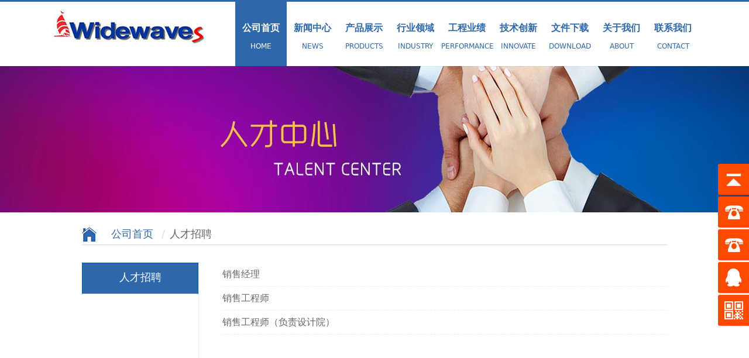

--- FILE ---
content_type: text/html; charset=utf-8
request_url: http://widewaves.com/Talent
body_size: 3232
content:



<!DOCTYPE html>

<html>
<head>
    <meta http-equiv="X-UA-Compatible" content="IE=edge,chrome=1" />
    <meta name="viewport" content="width=device-width, initial-scale=1.0, maximum-scale=1.0"/>
    
    <title>上海澜阔机电设备工程有限公司</title>
    <meta name="keywords" content="电气自动化,电气成套" />
    <meta name="description" content="上海澜阔机电设备工程有限公司是一家专业从事工业自动化控制系统和流体控制系统成套设备生产及非标设备解决方案的公司" />

    <link href="/assets/css/style.css" rel="stylesheet"/>
    <link href="/assets/css/jquery.bxslider.css" rel="stylesheet" type="text/css"/>
    <script type="text/javascript" src="/assets/js/jquery-1.9.1.min.js"></script>
    <!--[if lte IE 8]>
        <script type="text/javascript" src="~/assets/js/jquery-1.6.1.min.js"></script>
    <![endif]-->
   
</head>
<body>
    <div class="header">
        <div class="header_top">
            <a href="/Default" class="logo"><img src="/assets/images/logo.jpg" /></a>
            <div class="headerinfo">
                <div class="nav">
                    <ul>
                        <li>
                            <a href="/Default">
                                <em>公司首页</em>
                                <em class="e">HOME</em>
                            </a>
                        </li>
                        <li>
                            <a href="/News/List">
                                <em>新闻中心</em>
                                <em class="e">NEWS</em>
                            </a>
                        </li>
                        <li>
                            <a href="/Product/List">
                                <em>产品展示</em>
                                <em class="e">PRODUCTS</em>
                            </a>
                        </li>
                        <li>
                            <a href="/Field">
                                <em>行业领域</em>
                                <em class="e">INDUSTRY</em>
                            </a>
                        </li>
                        <li>
                            <a href="/Achievement">
                                <em>工程业绩</em>
                                <em class="e">PERFORMANCE</em>
                            </a>
                        </li>
                        <li>
                            <a href="/Innovate">
                                <em>技术创新</em>
                                <em class="e">INNOVATE</em>
                            </a>
                        </li>
                        <li>
                            <a href="/Download/List">
                                <em>文件下载</em>
                                <em class="e">DOWNLOAD</em>
                            </a>
                        </li>
                        
                        <li>
                            <a href="/About">
                                <em>关于我们</em>
                                <em class="e">ABOUT</em>
                            </a>
                        </li>
                        <li>
                            <a href="/Contact">
                                <em>联系我们</em>
                                <em class="e">CONTACT</em>
                            </a>
                        </li>
                    </ul>
                </div>
            </div>
        </div>
    </div>
    
<script src="/Areas/Admin/assets/js/layer/layer.js"></script>
<div id="mainc-ontent">
    <div class="bannerBox">
        <div class="banner">
            <div style="width: 100%; height: 250px; display: block; background: url(/assets/images/banner-talnet.jpg) center no-repeat;">&nbsp;</div>
        </div>
    </div>
    <div class="breadcontent">
        <div>
            <a href="/Default" class="home">公司首页</a> <span>/</span><a href="/Talent">人才招聘</a>
        </div>
    </div>
    <div class="news_main">
        <div class="news-menu">
            <ul>
                <li class="on"><a href="/Talent">人才招聘</a></li>
            </ul>
        </div>
        <div class="news-content">
            <div id="#list" style="height: 450px;">
                <ul>
                        <li><a href="javacript:;" onclick="detail(36,'销售经理')"> 销售经理 </a><span></span></li>
                        <li><a href="javacript:;" onclick="detail(37,'销售工程师')"> 销售工程师 </a><span></span></li>
                        <li><a href="javacript:;" onclick="detail(38,'销售工程师（负责设计院）')"> 销售工程师（负责设计院） </a><span></span></li>
                </ul>
            </div>
            <div class="page">
                <ul>
                    
                </ul>
            </div>

        </div>
        <div class="clear_10"></div>
    </div>
</div>
<script>
    function detail(id,tit) {
        layer.open({
            type: 2,
            title: tit,
            shade: [0],
            area: ['820px', '680px'],
            content:'/Talent/Detail/'+id
        });
    }
</script>


    <div class="footBox">
        <div class="foot">
            <div>
                <a href="/Default">公司首页</a>
                <a href="/News/List">新闻中心</a>
                <a href="/Product/List">产品展示</a>
                <a href="/Field">行业领域</a>
                <a href="/Achievement">工程业绩</a>
                <a href="/Innovate">技术创新</a>
                <a href="/Download/List">文件下载</a>
                <a href="/Talent">人才招聘</a>
                <a href="/About">关于我们</a>
                <a href="/Contact">联系我们</a>
            </div>
            <div>Copyright © 2022 上海澜阔机电设备工程有限公司 版权所有   总部地址：上海市长宁区延安西路1228弄嘉利大厦28楼K-L座  </div>
            <div><a href="http://www.beian.miit.gov.cn" target="_blank">沪ICP备10213836号-1</a>    Powered by widewaves.com</div>
			<div><a href="http://wap.scjgj.sh.gov.cn/businessCheck/verifKey.do?showType=extShow&serial=9031000020160224150606000000122270-SAIC_SHOW_310000-20120312212547720387&signData=MEUCIGW2J1fWTVHImh/WvKjSHIqmIotTF+uTyKfEL9UjQ2uJAiEA/jA7/vcgiXAhV4skX3/2nsM3hLzGbXhfYOjIuWyzmkg=" target="_blank"><img src="/assets/images/lz2.png" style="width: 40px;" /></a></div>
        </div>
    </div>
    <!-- 代码 开始 -->
    <div class="yb_conct">
        <div class="yb_bar">
            <ul>
                <li class="yb_top">返回顶部</li>
                <li class="yb_phone">021-52732173</li>
                <li class="yb_phone">13661880989</li>
                <li class="yb_QQ">
                    <a target="_blank" href="http://wpa.qq.com/msgrd?v=3&amp;uin=1983608599&amp;site=qq&amp;menu=yes&amp;from=message&amp;isappinstalled=0" title="即刻发送您的需求">在线咨询</a>
                </li>
                <li class="yb_ercode" style="height:53px;">
                    微信二维码 <br>
                    <img class="hd_qr" src="/assets/images/weixin.jpg" width="125" alt="微信公众号">
                </li>
            </ul>
        </div>
    </div>
    <!-- 代码 结束 -->
    <script type="text/javascript">
    $(function() {
        // 悬浮窗口
        $(".yb_conct").hover(function() {
            $(".yb_conct").css("right", "5px");
            $(".yb_bar .yb_ercode").css('height', '200px');
        }, function() {
            $(".yb_conct").css("right", "-127px");
            $(".yb_bar .yb_ercode").css('height', '53px');
        });
        // 返回顶部
        $(".yb_top").click(function() {
            $("html,body").animate({
                    'scrollTop': '0px'
                },
                300);
        });

        $(".nav>ul>li").removeClass("curson");
        var naveq = $("#hidnav").val();
        if (naveq == "" || naveq == undefined)
            naveq = 0;
        $(".nav>ul>li:eq(" + naveq + ")").addClass("curson");
    });
    

    </script>
</body>
</html>


--- FILE ---
content_type: text/css
request_url: http://widewaves.com/assets/css/style.css
body_size: 7577
content:
/*-------- body --------*/
body {font-size:12px;color:#666;background-color:#fff;margin: 0;font: 300 1em/1 Microsoft Yahei, PingFang SC, Lantinghei SC, Hiragino Sans GB, Microsoft Sans Serif, WenQuanYi Micro Hei, sans;}
form,div,body,img,p,a,img,dl,dd,dt,table,tr,td,th,h1,h2,h3,h4{margin:0px;padding:0px;border:0;}
a:link{color:#666;text-decoration:none;}
a:visited{color:#666;text-decoration:none;}
a:hover{color:#0081cc;text-decoration:none;}
a:focus {-moz-outline-style: none;}
a:active{outline:none;text-decoration:none;}
ul,li{list-style:none;margin:0;padding:0;}
input,textarea,select{color:#666;margin:0;padding:0;font-size:12px;vertical-align:middle;}
input:focus,textarea:focus{outline:0;}
em{ font-style: normal;}
.clear {clear:both;height:0px;overflow:hidden;}
.clear_10 {clear:both;height:10px;overflow:hidden;}
.clear_20 {clear:both;height:20px;overflow:hidden;}
.clear_24 {clear:both;height:24px;overflow:hidden;}

.header{width:100%;height:110px;border-top: 3px solid #2E68AA;} /* #0858a9 */
.header .header_top{width: 1100px;height:110px;margin:0 auto;}
.header .header_top .logo{width:260px;float:left;margin-top:10px;}
.header .header_top .logo a{}
.header .header_top .logo a img{width:100%;}
.header .header_top .headerinfo{float:right;width: 788px;height: 110px;overflow: hidden;}
.header .header_top .headerinfo .tel{margin-top:10px;width:140px;height:21px;float: right;}
.header .header_top .headerinfo .search{ width: 177px;height: 23px;float: right;background: url(../images/search.jpg) no-repeat;margin-top:27px;}
.header .header_top .headerinfo  .nav{width:800px;height: 110px;overflow: hidden;}
.header .header_top .headerinfo  .nav ul{ clear: both;overflow: hidden;}
.header .header_top .headerinfo  .nav li { float:left;}
.header .header_top .headerinfo  .nav li a{width:88px;height:80px;line-height: 30px;display:block;color:#2E68AA;font-size:16px;text-align:center;font-weight: bold;padding-top: 30px;}
.header .header_top .headerinfo  .nav li a em{ font-style: normal;}
.header .header_top .headerinfo  .nav li a em.e{ color: #2E68AA;font-weight: normal;font-size: 12px;}
.header .header_top .headerinfo  .nav li a:hover{background-color:#2E68AA; color:#fff;}
.header .header_top .headerinfo  .nav li a:hover em.e{ color: #fff;}
.header .header_top .headerinfo  .nav li.curson a{background-color:#2E68AA; color:#fff;}
.header .header_top .headerinfo  .nav li.curson a em.e{color:#fff;}

.breadcontent{ width: 1000px;height: 30px;background: url(../images/home.png) 0 center no-repeat;line-height: 34px;text-indent: 50px;margin: 20px auto;font-size: 18px;padding-bottom: 5px;border-bottom: 1px solid #ddd;}
.breadcontent a.home{ color: #2E68AA; }
.breadcontent span{color: #ddd; margin: 0 8px;}

.footBox{height:160px;background-color: #2E68AA;color: #F5F6EB; }
.footBox .foot{width: 1000px;margin:0 auto;font-size:16px;padding-top:20px;}
.footBox .foot a{ padding-right:15px;color: #F5F6EB;}
.footBox .foot div{padding:5px 0;}



/*--------------------------------------------------------------------- 首页 ---------------------------------------------------------------------------------*/
.bannerBox{width:100%;/*height: 250px;*/background-color:#fff;}
.bannerBox .banner{width:100%;margin:0 auto;}
.bannerBox .banner img{width:100%;}

 .indexmore{ width: 100px;height: 40px;display: block;background-color: #34ACC5;line-height: 40px;text-align: center;color: #ffffff!important;}
 .indexmore:hover{ background-color: #2E68AA;color: #fff!important; }

.index_01{ width: 100%; height: 500px;background: url(../images/04.png) center 230px no-repeat;clear: both;}
.index_01 .index_01_con{ width: 1000px;height: auto;margin: 0 auto;}
.index_01 .index_01_con .title{ width: 800px;height: 60px;margin: 50px auto;background: url(../images/01.png) center bottom no-repeat;font-weight: bold;font-size: 30px;text-align: center;}
.index_01 .index_01_con .title em{ width: 800px;display: block;color: #2E68AA;}
.index_01 .index_01_con .title em.e{ font-size: 14px;font-weight: normal;color: #999;padding-top: 10px;}
.index_01 .index_01_con .detail{}
.index_01 .index_01_con .detail p{ text-indent: 28px;line-height: 32px;}

.index_02{ width: 100%;background-color: #F2F2F4;clear: both;}
.index_02 .index_02_con{ width: 800px;height: 440px;margin:0 auto;padding-top: 50px;}
.index_02 .index_02_con .title{ width: 800px;height: 60px;margin: 10px auto 50px;  background: url(../images/01.png) no-repeat center bottom;font-weight: bold;font-size: 30px;text-align: center;}
.index_02 .index_02_con .title em{ width: 800px;display: block;color: #2E68AA;}
.index_02 .index_02_con .title em.e{ font-size: 14px;font-weight: normal;color: #999;padding-top: 10px;}
.index_02 .index_02_con .detail{}
.index_02 .index_02_con .detail ul {}
.index_02 .index_02_con .detail ul li{ width: 188px;height: 218px;background-color: #fff; float: left;margin: 4px;text-align: center;border: 1px solid #eee;}
.index_02 .index_02_con .detail ul li p{ margin-top: 20px;height: 30px;line-height: 30px;font-weight: bold;}
.index_02 .index_02_con .detail ul li p a{ color: #2E68AA;}

.index_04{ width: 100%;height: 400px;background:url(../images/partbg.jpg) center no-repeat #fe9d01;clear: both;}
.index_04 .index_04_con{ width: 1000px;height: 400px;margin:0 auto;padding: 40px 0;}
.index_04 .index_04_con .content{width: 1000px;height: 320px; background-color: #fff;}
.index_04 .index_04_con .content .pretit { padding-top: 20px;}
.index_04 .index_04_con .content .pretit .title{ width: 800px;height: 60px;margin: 0 auto;  background: url(../images/01.png) no-repeat center bottom;font-weight: bold;font-size: 30px;text-align: center;}
.index_04 .index_04_con .content .pretit .title em{ width: 800px;display: block;color: #2E68AA;}
.index_04 .index_04_con .content .pretit .title em.e{ font-size: 14px;font-weight: normal;color: #999;padding-top: 10px;}
.index_04 .index_04_con .content .detail{ padding-top: 20px;}
.index_04 .index_04_con .content .detail ul{ clear: both;}
.index_04 .index_04_con .content .detail ul li{ width: 240px;height: 90px;float: left;border: 1px solid #eee;margin: 4px}


.index_03{ width: 100%;clear: both;}
.index_03 .index_03_con{ width: 1000px;height: 500px;margin: 0 auto;}
.index_03 .index_03_con .title{ width: 800px;height: 60px;margin: 60px auto 50px;background: url(../images/01.png) no-repeat center bottom;font-weight: bold;font-size: 30px;text-align: center;}
.index_03 .index_03_con .title em{ width: 800px;display: block;color: #2E68AA;}
.index_03 .index_03_con .title em.e{ font-size: 14px;font-weight: normal;color: #999;padding-top: 10px;}
.index_03 .index_03_con .detail{ clear: both;}
.index_03 .index_03_con .detail .l-con{ width: 456px;height: 323px;float: left; }
.index_03 .index_03_con .detail .r-con{ width: 500px;height: 370px;float: right;overflow: hidden; }
.index_03 .index_03_con .detail .r-con dl {}
.index_03 .index_03_con .detail .r-con dl dd{ font-size: 18px;font-weight: 600;overflow: hidden;white-space:nowrap;text-overflow: ellipsis;}
.index_03 .index_03_con .detail .r-con dl dd a{color:#2E68AA;}
.index_03 .index_03_con .detail .r-con dl dd a:hover{color:#34ACC5;}
.index_03 .index_03_con .detail .r-con dl dt{width: 100%;height: 36px; font-size: 14px;margin-bottom: 20px;padding: 10px 0;line-height: 21px;overflow: hidden;border-bottom: 1px solid #eee }


/*--------------------------------------------------------------------- 新闻 ---------------------------------------------------------------------------------*/
.news_main{ width: 1000px;min-height: 500px;margin: 30px auto; clear: both;}
.news_main .news-menu{ width: 199px;min-height: 500px;float: left;border-right: 1px solid #eee;}
.news_main .news-menu ul{}
.news_main .news-menu ul li{ width: 100%;height: 42px;line-height: 32px;padding-top: 10px;text-align: center;border-bottom: 1px solid #eee;}
.news_main .news-menu ul li a{ font-size: 18px;}
.news_main .news-menu ul li:hover{ background-color: #2E68AA; }
.news_main .news-menu ul li:hover a{ color: #fff;}
.news_main .news-menu ul li.on{background-color: #2E68AA;width: 197px!important;height: 42px!important;line-height: 32px;}
.news_main .news-menu ul li.on a{color: #fff;}

.news_main .news-content{ width: 760px;float: right;}
.news_main .news-content ul{}
.news_main .news-content ul li{ height: 40px;line-height: 40px;border-bottom: 1px dashed #eee;}
.news_main .news-content ul li a{ width: 80%;height: auto;display: block;float: left;white-space: nowrap;overflow: hidden;text-overflow: ellipsis;}
.news_main .news-content ul li span{ width: 20%;height: auto;display: block;float: right;text-align: right;}
.news_main .news-content #detail{ margin: 10px;}
.news_main .news-content #detail .title{ text-align: center;margin-bottom: 40px;}
.news_main .news-content #detail .title .t1{ font-size: 20px;font-weight: bold;color: #2E68AA}
.news_main .news-content #detail .title .t2{font-size: 14px;color: #999;margin-top: 20px;}
.news_main .news-content #detail .con p{ text-indent: 30px;line-height: 30px;padding-bottom: 15px;font-size: 14px;}
.news_main .news-content #detail .con img{ width: 100%; }
/*--------------------------------------------------------------------- 产品 ---------------------------------------------------------------------------------*/
.news_main .pro-content{ width: 760px;float: right;}
.news_main .pro-content .protit{margin: 20px 0;
    font-size: 26px;
    padding-bottom: 15px;
    color: #2E68AA;
    border-bottom: 1px solid #eee;}
.news_main .pro-content ul{width: 100%;height: auto; clear: both;}
.news_main .pro-content ul li{ width: 240px;height: 280px;float: left;margin-right: 14px;border: 1px solid #eee;text-align: center;}
/*.news_main .pro-content ul li a.photo{ width: 230px;height: 240px;display: block;border-bottom: 1px solid #eee;}
.news_main .pro-content ul li a.tit{ width: 240px;height: 39px;line-height: 39px;display: block;font-size: 14px;}*/
.news_main .pro-content ul li img{ padding: 10px; width: 220px;height: 260px;}
.news_main .pro-content ul li.last{ float: right;margin: 0;}


/*--------------------------------------------------------------------- 创新 ---------------------------------------------------------------------------------*/
.inv{}
.inv .tit{ padding: 10px 0;font-size: 18px;color: #2E68AA;}
.inv .con{ padding: 10px 0;}
.inv .con ul{ font-size: 14px;}
.inv .con ul li{ padding: 8px 0;background: url(../images/sque.jpg)  0 center no-repeat; text-indent: 10px;}
.inv .con p{ line-height: 30px;text-indent: 30px;padding-bottom: 10px;}

/*--------------------------------------------------------------------- 工程业绩 ---------------------------------------------------------------------------------*/
.achie{}
.achie dl{width: 100%;height: 80px; clear: both;border-bottom: 1px solid #eee;margin-bottom: 30px;}
.achie dl dd{ width: 200px;line-height: 40px;float: left;font-size: 30px;color: #2E68AA;font-weight: bold;border-right: 2px solid #2E68AA;text-align: center;}
.achie dl dt{ width: 760px;float: right;}
.achie dl dt p.company{ font-size: 24px;padding-bottom: 15px;}
.achie dl dt p.company span{padding-left: 20px;font-size: 16px;color: #999}
.achie dl dt p.eqt{ color: #2e68aa;}

/*--------------------------------------------------------------------- 行业 ---------------------------------------------------------------------------------*/
.hfield{}
.hfield .protit{margin: 20px 0;
    font-size: 26px;
    padding-bottom: 15px;
    color: #2E68AA;
    border-bottom: 1px solid #eee;}
.hfield ul { clear: both;overflow: hidden}
.hfield ul li{ width: 232px;height: 340px;border: 1px solid #eee;float: left;margin-right: 20px;margin-bottom: 30px; }
.hfield ul li.last{ margin-right:0;}
.hfield ul li p{ text-align: center;padding-top: 10px;}
/*--------------------------------------------------------------------- 联系我们 ---------------------------------------------------------------------------------*/
.news_main .contact-content{ width: 950px;margin: 50px auto;}
.news_main .contact-content .l-con{ width: 460px;float: left;}
.news_main .contact-content .l-con ul{}
.news_main .contact-content .l-con ul li{ height: 40px;line-height: 40px; border-bottom: 1px dashed #eee;}
.news_main .contact-content .l-con ul li.name{ font-size: 28px;color: #2E68AA; }
.news_main .contact-content .r-con{ width: 400px;float: right;}

/*--------------------------------------------------------------------- 关于我们 ---------------------------------------------------------------------------------*/
.news_main .about-content{ width: 980px;padding: 10px;font-size: 14px;}
.news_main .about-content .l-con{ width: 540px;float: left;padding-top: 10px;line-height: 32px;}
.news_main .about-content .l-con p{text-indent: 32px;}
.news_main .about-content .l-con p.tt{ font-size: 24px;padding-bottom: 10px;color: #2E68AA;font-weight: bold;}
.news_main .about-content .r-con{ width: 400px;float: right;}

.news_main .about-content .l-con2{ width: 400px;float: left;}
.news_main .about-content .r-con2{ width: 540px;float: right;padding-top: 20px;line-height: 32px;}
.news_main .about-content .r-con2 p{text-indent: 32px;}
.news_main .about-content .r-con2 p.c{ border-bottom: 1px dashed #eee;padding-bottom: 20px;}
.news_main .about-content .r-con2 p.zong{ font-size: 24px;padding-top: 30px;color: #2E68AA;font-weight: bold;}
.news_main .about-content .r-con2 p.zcon{ font-size: 20px;padding-top: 20px;color: #2E68AA;}
.news_main .about-content .r-con2 p span{ padding-right: 30px;}
.news_main .about-content .line{clear: both; padding-top: 10px; height: 10px; border-bottom: 1px solid #eee; margin-bottom: 30px;}

.news_main .about-content .pro{}
.news_main .about-content .pro p{text-indent: 32px;padding-bottom: 10px;line-height: 32px;}
.news_main .about-content .pro p.tt{font-size: 24px;padding-bottom: 20px;color: #2E68AA;font-weight: bold;}

.news_main .about-content .pro ul{ padding-top: 20px;clear: both;height: 480px;}
.news_main .about-content .pro ul li{ width: 300px;padding:5px; float: left;border: 1px solid #eee;margin-bottom: 20px;}
.news_main .about-content .pro ul li.center{margin: 0 22px}

/*--------------------------------------------------------------------- 招聘详细 ---------------------------------------------------------------------------------*/
.talnet{ padding: 20px;}
.talnet .bigtit{ padding: 10px 0;font-weight: bold;font-size: 18px;border-bottom: 1px solid #eee;}
.talnet .pos{ font-size: 16px;padding-top: 10px;}
.talnet .con{ font-size: 14px;padding: 10px;border-bottom: 1px solid #eee;}
.talnet .con p{ padding: 5px;}


/*--------------------------------------------------------------------- 内页 ---------------------------------------------------------------------------------*/

.inside_banner{ width: 1000px;margin: 0 auto;}
.inside_main{ width: 1000px;margin: 10px auto;}
.inside_main .main_left{ width:233px; height:auto; display:block; overflow:hidden; float:left;}
.inside_main .main_left .nav{ width:233px; height:auto; display:block; overflow:hidden; float:left;}
.inside_main .main_left .nav ul li{ width:233px; height:44px; margin-bottom:5px; line-height:44px;}
.inside_main .main_left .nav ul li a{ padding-left:50px; display:block; font-size:14px; color:#979797;background:url(../images/img_01.jpg) no-repeat top left;line-height:44px;height:44px; width:183px;}
.inside_main .main_left .nav ul li:hover{ cursor:pointer;}
.inside_main .main_left .nav ul li:hover a{ padding-left:50px; font-size:14px; color:#ffffff;background:url(../images/img_01.jpg) no-repeat 0 -44px;}
.inside_main .main_left .nav ul li.cur{}
.inside_main .main_left .nav ul li.cur a{ padding-left:50px; font-size:14px; color:#ffffff;background:url(../images/img_01.jpg) no-repeat 0 -44px;}

.inside_main .main_left .p_nav dl{ display:block; margin-bottom:5px; height:auto; overflow:hidden;}
.inside_main .main_left .p_nav dl dt{ width:233px; height:44px; line-height:44px; font-weight:normal;}
.inside_main .main_left .p_nav dl dt:hover{cursor:pointer;}
.inside_main .main_left .p_nav dl dt:hover a{ padding-left:50px; font-size:14px; color:#ffffff;background:url(../images/img_01.jpg) no-repeat 0 -44px;}
.inside_main .main_left .p_nav dl dt.cur a{ padding-left:50px; font-size:14px; color:#ffffff;background:url(../images/img_01.jpg) no-repeat 0 -44px;}
.inside_main .main_left .p_nav dl dt a{ padding-left:50px; font-size:14px; color:#979797;background:url(../images/img_01.jpg) no-repeat top left; display:block; line-height:44px;height:44px; width:183px;}
.inside_main .main_left .p_nav dl dd{ background:#fafafa; border:1px solid #dadada; border-top:0px; display:none; height:auto; overflow:hidden; padding-top:15px; padding-bottom:15px;}
.inside_main .main_left .p_nav dl dd ul li{ padding-left:50px; color:#999999; line-height:35px;}
.inside_main .main_left .p_nav dl dd ul li a{color:#999999;}
.inside_main .main_left .p_nav dl dd ul li a:hover{color:#16579d;}

.inside_main .main_right{ width: 740px;float: right;}
.inside_main .main_right .subtitle{ height: 40px;line-height: 40px;border-bottom: 1px solid #CACACA;font-size: 16px;}
.inside_main .main_right .con{ padding: 20px 10px;min-height: 400px;}
.inside_main .main_right .con p{ font-size: 14px;text-indent: 26px;line-height: 26px;padding-bottom: 16px;}
.inside_main .main_right .con .listnews{}
.inside_main .main_right .con .listnews ul li{ width: 720px;height: 30px;line-height: 30px;overflow: hidden;border-bottom: 1px dashed #D8D6D6;font-size: 14px;padding: 5px 0;}
.inside_main .main_right .con .listnews ul li a{float: left; width: 610px;height: 30px;display: block;overflow: hidden;text-overflow: ellipsis;white-space: nowrap;color: #979797;}
.inside_main .main_right .con .listnews ul li span{ float: right;width: 110px;height: 30px;color: #979797;text-align: right; }
.inside_main .main_right .con .listnews ul li a:hover{ color: #2E68AA;}
.inside_main .main_right .con .listpro dl{ padding: 20px 0;border-bottom: 1px dashed #D8D6D6;}
.inside_main .main_right .con .listpro dl dd{ float: left;width: 240px;height: 160px;overflow: hidden;}
.inside_main .main_right .con .listpro dl dd img{ width: 240px;}
.inside_main .main_right .con .listpro dl dt{ float: right;width: 460px;}
.inside_main .main_right .con .listpro dl dt .tit{ font-size: 20px;font-weight: bold;height: 26px;overflow: hidden;white-space: nowrap;text-overflow: ellipsis;}
.inside_main .main_right .con .listpro dl dt .biref{ padding: 10px 0;line-height: 22px;color: #979797;width: 460px;height: 83px;overflow: hidden;}
.inside_main .main_right .con .listpro dl dt .promore{ width: 100px;height: 26px;display: block;background-color: #34ACC5;line-height: 26px;text-align: center;color: #ffffff!important;}
.inside_main .main_right .con .listpro dl dt .promore:hover{ background-color: #2E68AA;color: #fff!important; }
.inside_main .main_right .con .newscon{ padding-top: 20px;}
.inside_main .main_right .con .newscon .title{ font-size: 20px;font-weight: bold;text-align: center;padding-bottom: 16px;}
.inside_main .main_right .con .newscon .stit{ text-align: center;}
.inside_main .main_right .con .newscon .newsdetail{ padding-top: 30px;}
.inside_main .main_right .con .procon{ padding-top: 20px;}
.inside_main .main_right .con .procon .imgleft{ width: 350px;height: 260px;overflow: hidden;float: left;}
.inside_main .main_right .con .procon .imgleft img{ width: 350px;}
.inside_main .main_right .con .procon .txtright{ width: 350px;float: right;}
.inside_main .main_right .con .procon .txtright .protit{ font-size: 18px;padding: 10px 0;font-weight: bold;}
.inside_main .main_right .con .procon .txtright .txtbiref{ line-height: 24px;height: 216px;overflow: hidden;}
.page {float:right; margin-top:10px;font-size: 12px !important;height: 34px;overflow: hidden;}
.page ul{height:34px!important;}
.page ul li{float:left;text-align:center;margin-left:10px;border-bottom: 0!important;width: 28px;height: 28px;line-height: 28px;}
.page ul li a{width:26px;height:26px;line-height:26px;color:#015DB2;display:block;background:#f3f3f3;border:1px solid #e0e0e0;text-decoration:none;}
.page ul li a:hover{color:#fff;text-decoration:none;background:#015DB2;border:1px solid #015DB2;}
.on {color:#fff;background:#015DB2;border:1px solid #015DB2;width: 26px!important;height: 28px!important;line-height: 28px!important;}

.prevnext {float:left;padding:20px 0 10px 0;line-height:24px;}                                                                                                                              
.prevrecord,.nextrecord {padding-right:20px;white-space: nowrap;display:block;overflow:hidden;text-overflow:ellipsis; font-weight:bold;}
.prevrecord a,.nextrecord a{font-weight:normal;}
.related {padding:10px 0;background:#F1F1F1;margin:20px 0;}
.related h1 {font-size:14px;font-weight:bold; text-indent:15px;}
.related ul {width:700px; margin:0 14px;}
.related ul li{width:50%;float:left;height:26px;line-height:26px;text-indent:15px;white-space:nowrap;word-break:keep-all;overflow:hidden;text-overflow:ellipsis;font-weight:normal;}

.contact{}
.contact .contactit{padding:30px 0 5px 45px;font-size: 18px;font-weight: bold;}
.contact .address{float: left;width: 450px;padding-left: 30px;}
.contact .address ul{ padding-top: 20px;}
.contact .address ul li{ width: 180px;height: 26px;line-height: 26px;margin: 5px 15px;font-size: 14px;float: left;border-bottom: 1px dashed #ccc;}
.contact .address .pos{height: 26px;font-size: 14px;padding-top: 5px;margin-left: 15px;border-bottom: 1px dashed #ccc;width: 388px;}
.contact .barcode{float: left;width: 160px;border: 1px solid #eee}

.serachbtn{width:12px;height: 17px;background: url(../images/s.jpg) no-repeat; border: 0;margin-left: 10px;margin-top: 2px;cursor: pointer;}
.serachtxt{margin-top: 3px;border: 0;margin-left: 3px;background-color: #E3E3E3;}

.message{}
.itxt{ height: 20px;width: 200px;}
.icontent{ width: 400px;height: 98px;}
.itable { width: 590px;margin: 0 auto;}
.itable td{ padding: 5px 0;}
.itable td span{ color: #ff0000;}

.ibutton{ width: 80px;height: 30px;background-color: #fca34a;border: 0;color: #fff;cursor: pointer;}
.ibutton:hover{background-color:#F77E04 }
#Validform_msg{color:#F77E04; font: 12px/1.5 tahoma, arial, \5b8b\4f53, sans-serif; width:280px; -webkit-box-shadow:2px 2px 3px #aaa; -moz-box-shadow:2px 2px 3px #aaa; background:#fff; position:absolute; top:0px; right:50px; z-index:99999; display:none;filter: progid:DXImageTransform.Microsoft.Shadow(Strength=3, Direction=135, Color='#999999');}
#Validform_msg .iframe{position:absolute; left:0px; top:-1px; z-index:-1;}
#Validform_msg .Validform_title{line-height:25px; height:25px; text-align:left; font-weight:bold; padding:0 8px; color:#fff; position:relative; background-color:#F77E04;}
#Validform_msg a.Validform_close:link,#Validform_msg a.Validform_close:visited{line-height:22px; position:absolute; right:8px; top:0px; color:#fff; text-decoration:none;}
#Validform_msg a.Validform_close:hover{color:#F77E04;}
#Validform_msg .Validform_info{padding:8px;border:1px solid #F77E04; border-top:none; text-align:left;}

#floatDivBoxs{width:170px;background:#fff;position:fixed;top:180px;right:0;z-index:999;}
#floatDivBoxs .floatDtt{width:100%;height:45px;line-height:45px; background:#2E68AA;color:#fff;font-size:18px;text-indent:22px;position:relative;}
#floatDivBoxs .floatDqq{padding:0 14px;}
#floatDivBoxs .floatDqq li{height:45px;line-height:45px;font-size:15px;border-bottom:1px solid #e3e3e3; }
#floatDivBoxs .floatDtxt{font-size:18px;color:#333;padding:12px 14px;}
#floatDivBoxs .floatDtel{padding:0 0 15px 10px;}
#floatDivBoxs .floatDtel img{display:block;}
#floatDivBoxs .floatDtel  p{font-size: 16px;text-align: center;padding: 3px 0;}
.floatShadow{ background:#fff;box-shadow:-2px 0 3px rgba(0,0,0,0.25);}
#rightArrow{width:50px;height:45px;background:url(../images/online_arrow.jpg) no-repeat;position:fixed;top:180px;right:170px;z-index:999;}
#rightArrow a{display:block;height:45px;}


.honor{}
.honor ul{}
.honor ul li{ width: 200px;float: left;padding: 20px;overflow: hidden;}
.honor ul li img{ width:200px;}







/*#imageShow{clear:both;border-bottom:1px solid #fff;}
#imageShow .imagebg{height:406px;overflow:hidden;position:relative;}
#imageShow .imagebg li{height:406px;overflow:hidden;position:absolute;top:0;left:0;width:760px;display:block;filter:alpha(opacity=0);opacity:0;}
#imageShow .imagebg li a.bannerbg_main{width:760px;;position:absolute;top:0;right:0;height:406px;display:block;}
.scrollbg{height:80px;}
.scroll{margin:0 auto;width:760px;height:76px;position:relative;}
.s_pre, .s_next{display:block;width:48px;height:76px;position:absolute;}
a.s_pre{background:url(../images/arrow_1.jpg);top:4px;left:0;}
a.s_pre:hover{background:url(../images/arrow_1.jpg);}
a.s_next{background:url(../images/arrow_2.jpg);top:4px;right:0;}
a.s_next:hover{background:url(../images/arrow_2.jpg);}
.outScroll_pic{ height:76px;margin-left:70px;overflow:hidden;position:relative;width:640px;top:2px;}
.outScroll_pic .scroll_pic{position:absolute}
.scroll_pic{margin:0 auto;width:40000px;height:76px;}
.scroll_pic li{float:left;float:left;height:65px;width:122px;margin:5px 9px;_margin:5px 14px 5px 4px;cursor:pointer;background:#000;}
.scroll_pic li img{filter:alpha(opacity=50);-moz-opacity:0.5;opacity:0.5;width:122px;height:65px;}
.scroll_pic li:hover img,.scroll_pic li:hover{filter:alpha(opacity=100);-moz-opacity:1;opacity:1;}
.scroll_pic li.currently img{filter:alpha(opacity=100)!important;-moz-opacity:1!important;opacity:1!important;width:122px;height:65px;}
.scroll .current{width:122px;height:65px;background:url(../images/arrow_on.png) 50% -4px no-repeat;z-index:10;position:absolute;top:5px;left:0;}
.storelink{display:block;width:120px;height:40px;line-height:40px;background-color:#689EDC;text-align:center;color:#fff !important; margin-top:30px;font-size:14px;}
.storelink:hover{background-color:#015DB2;}*/

.slideTxtBox1{ width:720px; font-size: 20px;overflow: hidden;margin-top: 10px;}
.slideTxtBox1 .hd{height:37px; line-height:37px;border-bottom:1px solid #ebebeb; }
.slideTxtBox1 .hd ul{ float:left; height:25px;}
.slideTxtBox1 .hd ul li{ float:left;width:135px;cursor:pointer;font-size: 14px;}
.slideTxtBox1 .hd ul li.ser4{text-indent:0px;font-size: 12px;}
.slideTxtBox1 .hd ul li.ser1{text-indent:20px;}
.slideTxtBox1 .hd ul li.ser2{text-indent:20px;}
.slideTxtBox1 .hd ul li.ser3{text-indent:20px;}

.slideTxtBox1 .hd ul li.son{height:37px;font-weight:bold; color:#fff;background-color: #689EDC;}
.slideTxtBox1 .bd ul{zoom:1;}
.slideTxtBox1 .bd ul li { font-size: 12px;min-height: 324px;_min-height: 324px;}
.slideTxtBox1 .bd ul li p{ text-indent: 24px;}

.listnews table{ width: 100%;background-color: #dadada;border: 0;}
.listnews table tr{ background-color: #fff;}
.listnews table th{ background-color: #ebebeb;height: 50px;line-height: 50px;text-align: center;}
.listnews table td{ height: 30px;line-height: 30px;text-align: center;}

.zhao{ width: 500px;min-height: 400px;font-size: 16px;}
.zhao p{ padding: 5px ;}
.zhao .con{ padding: 5px ;}



.fl_tops {height:10px;background:url(../images/index_27.jpg) no-repeat;}
.fl_centers {border-left:1px solid #dadada;border-right:1px solid #dadada;padding-top:10px;}
.fl_centers .ftit{ padding:0 20px; font-size:18px; font-weight:bold;}
.fl_centers .ftit span{ color:#F90;}
.fl_centers .fpic{ padding-left:14px;}
.fl_centers .fcon{ padding:10px 14px;}
 .fl_centers .fcon p{ padding:3px 0;}
.fl_centers .fcon span{ color:#F90; font-weight:bold; font-size:16px;}
.fl_bottoms {height:10px;background:url(../images/index_05.jpg) no-repeat;}



/*tab*/
.tab-wrapper {
    margin: 30px auto;
    width: 1000px;
}

.tab-menu li {
    position:relative;
    background-color: #eee;
    /*color:#bcbcbc;*/
    display: inline-block;
    padding: 15px 20px;
    opacity: 0.8;
    cursor:pointer;
    z-index:0;
    border: 1px solid #eee;
    border-bottom: 0;
}

.tab-menu li:hover {
    color:#2E68AA;
}

.tab-menu li.active {
    color:#fff;
    background-color: #2E68AA;
    opacity: 1;
}

.tab-menu li.active:hover {
    color:#fff;
}
.tab-content {
    border: 1px solid #eee;
}

.tab-content>div {
    background-color: #fff;
    box-sizing:border-box;
    width: 100%;
    padding: 50px 0;   
    min-height:200px;
}
.tab-wrapper .tab-menu .line {
    position:absolute;
    width: 0;
    height: 7px;
    background-color: #2E68AA;
    top: 0;
    left: 0;
}





/*固定的悬浮窗*/
.yb_conct{position:fixed;z-index:9999999;top:280px;right:-127px;cursor:pointer;transition:all .3s ease;}
.yb_bar ul li{width:180px;height:53px;font:16px/53px 'Microsoft YaHei';color:#fff;text-indent:54px;margin-bottom:3px;border-radius:3px;transition:all .5s ease;overflow:hidden;}
.yb_bar .yb_top{background:#ff4a00 url(../images/rightbar.png) no-repeat 0 0;}
.yb_bar .yb_phone{background:#ff4a00 url(../images/rightbar.png) no-repeat 0 -57px;}
.yb_bar .yb_QQ{text-indent:0;background:#ff4a00 url(../images/rightbar.png) no-repeat 0 -113px;}
.yb_bar .yb_ercode{background:#ff4a00 url(../images/rightbar.png) no-repeat 0 -169px;}
.hd_qr{padding:0 29px 25px 29px;}
.yb_QQ a{display:block;text-indent:54px;width:100%;height:100%;color:#fff;}

--- FILE ---
content_type: text/css
request_url: http://widewaves.com/Areas/Admin/assets/js/layer/skin/layer.css
body_size: 4627
content:
/*!
 
 @Name: layer's style
 @Author: 贤心
 @Blog： sentsin.com
 
 */

.layui-layer-imgbar, .layui-layer-imgtit a, .layui-layer-tab .layui-layer-title span, .layui-layer-title {
    text-overflow: ellipsis;
    white-space: nowrap
}

*html {
    background-image: url(about:blank);
    background-attachment: fixed
}

html #layui_layer_skinlayercss {
    display: none;
    position: absolute;
    width: 1989px
}

.layui-layer, .layui-layer-shade {
    position: fixed;
    _position: absolute;
    pointer-events: auto
}

.layui-layer-shade {
    top: 0;
    left: 0;
    width: 100%;
    height: 100%;
    _height: expression(document.body.offsetHeight+"px")
}

.layui-layer {
    -webkit-overflow-scrolling: touch;
    top: 150px;
    left: 0;
    margin: 0;
    padding: 0;
    background-color: #fff;
    -webkit-background-clip: content;
    box-shadow: 1px 1px 50px rgba(0,0,0,.3);
    border-radius: 2px;
    -webkit-animation-fill-mode: both;
    animation-fill-mode: both;
    -webkit-animation-duration: .3s;
    animation-duration: .3s
}

.layui-layer-close {
    position: absolute
}

.layui-layer-content {
    position: relative
}

.layui-layer-border {
    border: 1px solid #B2B2B2;
    border: 1px solid rgba(0,0,0,.3);
    box-shadow: 1px 1px 5px rgba(0,0,0,.2)
}

.layui-layer-moves {
    position: absolute;
    border: 3px solid #666;
    border: 3px solid rgba(0,0,0,.5);
    cursor: move;
    background-color: #fff;
    background-color: rgba(255,255,255,.3);
    filter: alpha(opacity=50)
}

.layui-layer-load {
    background: url(default/loading-0.gif) center center no-repeat #fff
}

.layui-layer-ico {
    background: url(default/icon.png) no-repeat
}

.layui-layer-btn a, .layui-layer-dialog .layui-layer-ico, .layui-layer-setwin a {
    display: inline-block;
    *display: inline;
    *zoom: 1;
    vertical-align: top
}

@-webkit-keyframes bounceIn {
    0% {
        opacity: 0;
        -webkit-transform: scale(.5);
        transform: scale(.5)
    }

    100% {
        opacity: 1;
        -webkit-transform: scale(1);
        transform: scale(1)
    }
}

@keyframes bounceIn {
    0% {
        opacity: 0;
        -webkit-transform: scale(.5);
        -ms-transform: scale(.5);
        transform: scale(.5)
    }

    100% {
        opacity: 1;
        -webkit-transform: scale(1);
        -ms-transform: scale(1);
        transform: scale(1)
    }
}

.layer-anim {
    -webkit-animation-name: bounceIn;
    animation-name: bounceIn
}

@-webkit-keyframes bounceOut {
    100% {
        opacity: 0;
        -webkit-transform: scale(.7);
        transform: scale(.7)
    }

    30% {
        -webkit-transform: scale(1.03);
        transform: scale(1.03)
    }

    0% {
        -webkit-transform: scale(1);
        transform: scale(1)
    }
}

@keyframes bounceOut {
    100% {
        opacity: 0;
        -webkit-transform: scale(.7);
        -ms-transform: scale(.7);
        transform: scale(.7)
    }

    30% {
        -webkit-transform: scale(1.03);
        -ms-transform: scale(1.03);
        transform: scale(1.03)
    }

    0% {
        -webkit-transform: scale(1);
        -ms-transform: scale(1);
        transform: scale(1)
    }
}

.layer-anim-close {
    -webkit-animation-name: bounceOut;
    animation-name: bounceOut;
    -webkit-animation-duration: .2s;
    animation-duration: .2s
}

@-webkit-keyframes zoomInDown {
    0% {
        opacity: 0;
        -webkit-transform: scale(.1) translateY(-2000px);
        transform: scale(.1) translateY(-2000px);
        -webkit-animation-timing-function: ease-in-out;
        animation-timing-function: ease-in-out
    }

    60% {
        opacity: 1;
        -webkit-transform: scale(.475) translateY(60px);
        transform: scale(.475) translateY(60px);
        -webkit-animation-timing-function: ease-out;
        animation-timing-function: ease-out
    }
}

@keyframes zoomInDown {
    0% {
        opacity: 0;
        -webkit-transform: scale(.1) translateY(-2000px);
        -ms-transform: scale(.1) translateY(-2000px);
        transform: scale(.1) translateY(-2000px);
        -webkit-animation-timing-function: ease-in-out;
        animation-timing-function: ease-in-out
    }

    60% {
        opacity: 1;
        -webkit-transform: scale(.475) translateY(60px);
        -ms-transform: scale(.475) translateY(60px);
        transform: scale(.475) translateY(60px);
        -webkit-animation-timing-function: ease-out;
        animation-timing-function: ease-out
    }
}

.layer-anim-01 {
    -webkit-animation-name: zoomInDown;
    animation-name: zoomInDown
}

@-webkit-keyframes fadeInUpBig {
    0% {
        opacity: 0;
        -webkit-transform: translateY(2000px);
        transform: translateY(2000px)
    }

    100% {
        opacity: 1;
        -webkit-transform: translateY(0);
        transform: translateY(0)
    }
}

@keyframes fadeInUpBig {
    0% {
        opacity: 0;
        -webkit-transform: translateY(2000px);
        -ms-transform: translateY(2000px);
        transform: translateY(2000px)
    }

    100% {
        opacity: 1;
        -webkit-transform: translateY(0);
        -ms-transform: translateY(0);
        transform: translateY(0)
    }
}

.layer-anim-02 {
    -webkit-animation-name: fadeInUpBig;
    animation-name: fadeInUpBig
}

@-webkit-keyframes zoomInLeft {
    0% {
        opacity: 0;
        -webkit-transform: scale(.1) translateX(-2000px);
        transform: scale(.1) translateX(-2000px);
        -webkit-animation-timing-function: ease-in-out;
        animation-timing-function: ease-in-out
    }

    60% {
        opacity: 1;
        -webkit-transform: scale(.475) translateX(48px);
        transform: scale(.475) translateX(48px);
        -webkit-animation-timing-function: ease-out;
        animation-timing-function: ease-out
    }
}

@keyframes zoomInLeft {
    0% {
        opacity: 0;
        -webkit-transform: scale(.1) translateX(-2000px);
        -ms-transform: scale(.1) translateX(-2000px);
        transform: scale(.1) translateX(-2000px);
        -webkit-animation-timing-function: ease-in-out;
        animation-timing-function: ease-in-out
    }

    60% {
        opacity: 1;
        -webkit-transform: scale(.475) translateX(48px);
        -ms-transform: scale(.475) translateX(48px);
        transform: scale(.475) translateX(48px);
        -webkit-animation-timing-function: ease-out;
        animation-timing-function: ease-out
    }
}

.layer-anim-03 {
    -webkit-animation-name: zoomInLeft;
    animation-name: zoomInLeft
}

@-webkit-keyframes rollIn {
    0% {
        opacity: 0;
        -webkit-transform: translateX(-100%) rotate(-120deg);
        transform: translateX(-100%) rotate(-120deg)
    }

    100% {
        opacity: 1;
        -webkit-transform: translateX(0) rotate(0);
        transform: translateX(0) rotate(0)
    }
}

@keyframes rollIn {
    0% {
        opacity: 0;
        -webkit-transform: translateX(-100%) rotate(-120deg);
        -ms-transform: translateX(-100%) rotate(-120deg);
        transform: translateX(-100%) rotate(-120deg)
    }

    100% {
        opacity: 1;
        -webkit-transform: translateX(0) rotate(0);
        -ms-transform: translateX(0) rotate(0);
        transform: translateX(0) rotate(0)
    }
}

.layer-anim-04 {
    -webkit-animation-name: rollIn;
    animation-name: rollIn
}

@keyframes fadeIn {
    0% {
        opacity: 0
    }

    100% {
        opacity: 1
    }
}

.layer-anim-05 {
    -webkit-animation-name: fadeIn;
    animation-name: fadeIn
}

@-webkit-keyframes shake {
    0%,100% {
        -webkit-transform: translateX(0);
        transform: translateX(0)
    }

    10%,30%,50%,70%,90% {
        -webkit-transform: translateX(-10px);
        transform: translateX(-10px)
    }

    20%,40%,60%,80% {
        -webkit-transform: translateX(10px);
        transform: translateX(10px)
    }
}

@keyframes shake {
    0%,100% {
        -webkit-transform: translateX(0);
        -ms-transform: translateX(0);
        transform: translateX(0)
    }

    10%,30%,50%,70%,90% {
        -webkit-transform: translateX(-10px);
        -ms-transform: translateX(-10px);
        transform: translateX(-10px)
    }

    20%,40%,60%,80% {
        -webkit-transform: translateX(10px);
        -ms-transform: translateX(10px);
        transform: translateX(10px)
    }
}

.layer-anim-06 {
    -webkit-animation-name: shake;
    animation-name: shake
}

@-webkit-keyframes fadeIn {
    0% {
        opacity: 0
    }

    100% {
        opacity: 1
    }
}

.layui-layer-title {
    padding: 0 80px 0 20px;
    height: 42px;
    line-height: 42px;
    border-bottom: 1px solid #eee;
    font-size: 14px;
    color: #333;
    overflow: hidden;
    background-color: #F8F8F8;
    border-radius: 2px 2px 0 0
}

.layui-layer-setwin {
    position: absolute;
    right: 15px;
    *right: 0;
    top: 15px;
    font-size: 0;
    line-height: initial
}

    .layui-layer-setwin a {
        position: relative;
        width: 16px;
        height: 16px;
        margin-left: 10px;
        font-size: 12px;
        _overflow: hidden
    }

    .layui-layer-setwin .layui-layer-min cite {
        position: absolute;
        width: 14px;
        height: 2px;
        left: 0;
        top: 50%;
        margin-top: -1px;
        background-color: #2E2D3C;
        cursor: pointer;
        _overflow: hidden
    }

    .layui-layer-setwin .layui-layer-min:hover cite {
        background-color: #2D93CA
    }

    .layui-layer-setwin .layui-layer-max {
        background-position: -32px -40px
    }

        .layui-layer-setwin .layui-layer-max:hover {
            background-position: -16px -40px
        }

    .layui-layer-setwin .layui-layer-maxmin {
        background-position: -65px -40px
    }

        .layui-layer-setwin .layui-layer-maxmin:hover {
            background-position: -49px -40px
        }

    .layui-layer-setwin .layui-layer-close1 {
        background-position: 0 -40px;
        cursor: pointer
    }

        .layui-layer-setwin .layui-layer-close1:hover {
            opacity: .7
        }

    .layui-layer-setwin .layui-layer-close2 {
        position: absolute;
        right: -28px;
        top: -28px;
        width: 30px;
        height: 30px;
        margin-left: 0;
        background-position: -149px -31px;
        *right: -18px;
        _display: none
    }

        .layui-layer-setwin .layui-layer-close2:hover {
            background-position: -180px -31px
        }

.layui-layer-btn {
    text-align: right;
    padding: 0 10px 12px;
    pointer-events: auto
}

    .layui-layer-btn a {
        height: 28px;
        line-height: 28px;
        margin: 0 6px;
        padding: 0 15px;
        border: 1px solid #dedede;
        background-color: #f1f1f1;
        color: #333;
        border-radius: 2px;
        font-weight: 400;
        cursor: pointer;
        text-decoration: none
    }

        .layui-layer-btn a:hover {
            opacity: .9;
            text-decoration: none
        }

        .layui-layer-btn a:active {
            opacity: .7
        }

    .layui-layer-btn .layui-layer-btn0 {
        border-color: #4898d5;
        background-color: #2e8ded;
        color: #fff
    }

.layui-layer-dialog {
    min-width: 260px
}

    .layui-layer-dialog .layui-layer-content {
        position: relative;
        padding: 20px;
        line-height: 24px;
        word-break: break-all;
        overflow: hidden;
        font-size: 14px;
        overflow-x: hidden;
        overflow-y: auto
    }

        .layui-layer-dialog .layui-layer-content .layui-layer-ico {
            position: absolute;
            top: 16px;
            left: 15px;
            _left: -40px;
            width: 30px;
            height: 30px
        }

.layui-layer-ico1 {
    background-position: -30px 0
}

.layui-layer-ico2 {
    background-position: -60px 0
}

.layui-layer-ico3 {
    background-position: -90px 0
}

.layui-layer-ico4 {
    background-position: -120px 0
}

.layui-layer-ico5 {
    background-position: -150px 0
}

.layui-layer-ico6 {
    background-position: -180px 0
}

.layui-layer-rim {
    border: 6px solid #8D8D8D;
    border: 6px solid rgba(0,0,0,.3);
    border-radius: 5px;
    box-shadow: none
}

.layui-layer-msg {
    min-width: 180px;
    border: 1px solid #D3D4D3;
    box-shadow: none
}

.layui-layer-hui {
    min-width: 100px;
    background-color: #000;
    filter: alpha(opacity=60);
    background-color: rgba(0,0,0,.6);
    color: #fff;
    border: none
}

    .layui-layer-hui .layui-layer-content {
        padding: 12px 25px;
        text-align: center
    }

.layui-layer-dialog .layui-layer-padding {
    padding: 20px 20px 20px 55px;
    text-align: left
}

.layui-layer-page .layui-layer-content {
    position: relative;
    overflow: auto
}

.layui-layer-iframe .layui-layer-btn, .layui-layer-page .layui-layer-btn {
    padding-top: 10px
}

.layui-layer-nobg {
    background: 0 0
}

.layui-layer-iframe .layui-layer-content {
    overflow: hidden
}

.layui-layer-iframe iframe {
    display: block;
    width: 100%
}

.layui-layer-loading {
    border-radius: 100%;
    background: 0 0;
    box-shadow: none;
    border: none
}

    .layui-layer-loading .layui-layer-content {
        width: 60px;
        height: 24px;
        background: url(default/loading-0.gif) no-repeat
    }

    .layui-layer-loading .layui-layer-loading1 {
        width: 37px;
        height: 37px;
        background: url(default/loading-1.gif) no-repeat
    }

    .layui-layer-ico16, .layui-layer-loading .layui-layer-loading2 {
        width: 32px;
        height: 32px;
        background: url(default/loading-2.gif) no-repeat
    }

.layui-layer-tips {
    background: 0 0;
    box-shadow: none;
    border: none
}

    .layui-layer-tips .layui-layer-content {
        position: relative;
        line-height: 22px;
        min-width: 12px;
        padding: 5px 10px;
        font-size: 12px;
        _float: left;
        border-radius: 3px;
        box-shadow: 1px 1px 3px rgba(0,0,0,.3);
        background-color: #F90;
        color: #fff
    }

    .layui-layer-tips .layui-layer-close {
        right: -2px;
        top: -1px
    }

    .layui-layer-tips i.layui-layer-TipsG {
        position: absolute;
        width: 0;
        height: 0;
        border-width: 8px;
        border-color: transparent;
        border-style: dashed;
        *overflow: hidden
    }

    .layui-layer-tips i.layui-layer-TipsB, .layui-layer-tips i.layui-layer-TipsT {
        left: 5px;
        border-right-style: solid;
        border-right-color: #F90
    }

    .layui-layer-tips i.layui-layer-TipsT {
        bottom: -8px
    }

    .layui-layer-tips i.layui-layer-TipsB {
        top: -8px
    }

    .layui-layer-tips i.layui-layer-TipsL, .layui-layer-tips i.layui-layer-TipsR {
        top: 1px;
        border-bottom-style: solid;
        border-bottom-color: #F90
    }

    .layui-layer-tips i.layui-layer-TipsR {
        left: -8px
    }

    .layui-layer-tips i.layui-layer-TipsL {
        right: -8px
    }

.layui-layer-lan[type=dialog] {
    min-width: 280px
}

.layui-layer-lan .layui-layer-title {
    background: #4476A7;
    color: #fff;
    border: none
}

.layui-layer-lan .layui-layer-btn {
    padding: 10px;
    text-align: right;
    border-top: 1px solid #E9E7E7
}

    .layui-layer-lan .layui-layer-btn a {
        background: #BBB5B5;
        border: none
    }

    .layui-layer-lan .layui-layer-btn .layui-layer-btn1 {
        background: #C9C5C5
    }

.layui-layer-molv .layui-layer-title {
    background: #009f95;
    color: #fff;
    border: none
}

.layui-layer-molv .layui-layer-btn a {
    background: #009f95
}

.layui-layer-molv .layui-layer-btn .layui-layer-btn1 {
    background: #92B8B1
}

.layui-layer-iconext {
    background: url(default/icon-ext.png) no-repeat
}

.layui-layer-prompt .layui-layer-input {
    display: block;
    width: 220px;
    height: 30px;
    margin: 0 auto;
    line-height: 30px;
    padding: 0 5px;
    border: 1px solid #ccc;
    box-shadow: 1px 1px 5px rgba(0,0,0,.1) inset;
    color: #333
}

.layui-layer-prompt textarea.layui-layer-input {
    width: 300px;
    height: 100px;
    line-height: 20px
}

.layui-layer-tab {
    box-shadow: 1px 1px 50px rgba(0,0,0,.4)
}

    .layui-layer-tab .layui-layer-title {
        padding-left: 0;
        border-bottom: 1px solid #ccc;
        background-color: #eee;
        overflow: visible
    }

        .layui-layer-tab .layui-layer-title span {
            position: relative;
            float: left;
            min-width: 80px;
            max-width: 260px;
            padding: 0 20px;
            text-align: center;
            cursor: default;
            overflow: hidden
        }

            .layui-layer-tab .layui-layer-title span.layui-layer-tabnow {
                height: 43px;
                border-left: 1px solid #ccc;
                border-right: 1px solid #ccc;
                background-color: #fff;
                z-index: 10
            }

            .layui-layer-tab .layui-layer-title span:first-child {
                border-left: none
            }

.layui-layer-tabmain {
    line-height: 24px;
    clear: both
}

    .layui-layer-tabmain .layui-layer-tabli {
        display: none
    }

        .layui-layer-tabmain .layui-layer-tabli.xubox_tab_layer {
            display: block
        }

.xubox_tabclose {
    position: absolute;
    right: 10px;
    top: 5px;
    cursor: pointer
}

.layui-layer-photos {
    -webkit-animation-duration: 1s;
    animation-duration: 1s
}

    .layui-layer-photos .layui-layer-content {
        overflow: hidden;
        text-align: center
    }

    .layui-layer-photos .layui-layer-phimg img {
        position: relative;
        width: 100%;
        display: inline-block;
        *display: inline;
        *zoom: 1;
        vertical-align: top
    }

.layui-layer-imgbar, .layui-layer-imguide {
    display: none
}

.layui-layer-imgnext, .layui-layer-imgprev {
    position: absolute;
    top: 50%;
    width: 27px;
    _width: 44px;
    height: 44px;
    margin-top: -22px;
    outline: 0;
    blr: expression(this.onFocus=this.blur())
}

.layui-layer-imgprev {
    left: 10px;
    background-position: -5px -5px;
    _background-position: -70px -5px
}

    .layui-layer-imgprev:hover {
        background-position: -33px -5px;
        _background-position: -120px -5px
    }

.layui-layer-imgnext {
    right: 10px;
    _right: 8px;
    background-position: -5px -50px;
    _background-position: -70px -50px
}

    .layui-layer-imgnext:hover {
        background-position: -33px -50px;
        _background-position: -120px -50px
    }

.layui-layer-imgbar {
    position: absolute;
    left: 0;
    bottom: 0;
    width: 100%;
    height: 32px;
    line-height: 32px;
    background-color: rgba(0,0,0,.8);
    background-color: #000\9;
    filter: Alpha(opacity=80);
    color: #fff;
    overflow: hidden;
    font-size: 0
}

.layui-layer-imgtit * {
    display: inline-block;
    *display: inline;
    *zoom: 1;
    vertical-align: top;
    font-size: 12px
}

.layui-layer-imgtit a {
    max-width: 65%;
    overflow: hidden;
    color: #fff
}

    .layui-layer-imgtit a:hover {
        color: #fff;
        text-decoration: underline
    }

.layui-layer-imgtit em {
    padding-left: 10px;
    font-style: normal
}


--- FILE ---
content_type: application/x-javascript
request_url: http://widewaves.com/Areas/Admin/assets/js/layer/layer.js
body_size: 9141
content:
/*! layer-v2.4 弹层组件 License LGPL  http://layer.layui.com/ By 贤心 */
; !function (a, b) { "use strict"; var c, d, e = { getPath: function () { var a = document.scripts, b = a[a.length - 1], c = b.src; if (!b.getAttribute("merge")) return c.substring(0, c.lastIndexOf("/") + 1) }(), enter: function (a) { 13 === a.keyCode && a.preventDefault() }, config: {}, end: {}, btn: ["&#x786E;&#x5B9A;", "&#x53D6;&#x6D88;"], type: ["dialog", "page", "iframe", "loading", "tips"] }, f = { v: "2.4", ie6: !!a.ActiveXObject && !a.XMLHttpRequest, index: 0, path: e.getPath, config: function (a, b) { var d = 0; return a = a || {}, f.cache = e.config = c.extend(e.config, a), f.path = e.config.path || f.path, "string" == typeof a.extend && (a.extend = [a.extend]), f.use("skin/layer.css", a.extend && a.extend.length > 0 ? function g() { var c = a.extend; f.use(c[c[d] ? d : d - 1], d < c.length ? function () { return ++d, g }() : b) }() : b), this }, use: function (a, b, d) { var e = c("head")[0], a = a.replace(/\s/g, ""), g = /\.css$/.test(a), h = document.createElement(g ? "link" : "script"), i = "layui_layer_" + a.replace(/\.|\//g, ""); return f.path ? (g && (h.rel = "stylesheet"), h[g ? "href" : "src"] = /^http:\/\//.test(a) ? a : f.path + a, h.id = i, c("#" + i)[0] || e.appendChild(h), function j() { (g ? 1989 === parseInt(c("#" + i).css("width")) : f[d || i]) ? function () { b && b(); try { g || e.removeChild(h) } catch (a) { } }() : setTimeout(j, 100) }(), this) : void 0 }, ready: function (a, b) { var d = "function" == typeof a; return d && (b = a), f.config(c.extend(e.config, function () { return d ? {} : { path: a } }()), b), this }, alert: function (a, b, d) { var e = "function" == typeof b; return e && (d = b), f.open(c.extend({ content: a, yes: d }, e ? {} : b)) }, confirm: function (a, b, d, g) { var h = "function" == typeof b; return h && (g = d, d = b), f.open(c.extend({ content: a, btn: e.btn, yes: d, btn2: g }, h ? {} : b)) }, msg: function (a, d, g) { var i = "function" == typeof d, j = e.config.skin, k = (j ? j + " " + j + "-msg" : "") || "layui-layer-msg", l = h.anim.length - 1; return i && (g = d), f.open(c.extend({ content: a, time: 3e3, shade: !1, skin: k, title: !1, closeBtn: !1, btn: !1, end: g }, i && !e.config.skin ? { skin: k + " layui-layer-hui", shift: l } : function () { return d = d || {}, (-1 === d.icon || d.icon === b && !e.config.skin) && (d.skin = k + " " + (d.skin || "layui-layer-hui")), d }())) }, load: function (a, b) { return f.open(c.extend({ type: 3, icon: a || 0, shade: .01 }, b)) }, tips: function (a, b, d) { return f.open(c.extend({ type: 4, content: [a, b], closeBtn: !1, time: 3e3, shade: !1, fix: !1, maxWidth: 210 }, d)) } }, g = function (a) { var b = this; b.index = ++f.index, b.config = c.extend({}, b.config, e.config, a), b.creat() }; g.pt = g.prototype; var h = ["layui-layer", ".layui-layer-title", ".layui-layer-main", ".layui-layer-dialog", "layui-layer-iframe", "layui-layer-content", "layui-layer-btn", "layui-layer-close"]; h.anim = ["layer-anim", "layer-anim-01", "layer-anim-02", "layer-anim-03", "layer-anim-04", "layer-anim-05", "layer-anim-06"], g.pt.config = { type: 0, shade: .3, fix: !0, move: h[1], title: "&#x4FE1;&#x606F;", offset: "auto", area: "auto", closeBtn: 1, time: 0, zIndex: 19891014, maxWidth: 360, shift: 0, icon: -1, scrollbar: !0, tips: 2 }, g.pt.vessel = function (a, b) { var c = this, d = c.index, f = c.config, g = f.zIndex + d, i = "object" == typeof f.title, j = f.maxmin && (1 === f.type || 2 === f.type), k = f.title ? '<div class="layui-layer-title" style="' + (i ? f.title[1] : "") + '">' + (i ? f.title[0] : f.title) + "</div>" : ""; return f.zIndex = g, b([f.shade ? '<div class="layui-layer-shade" id="layui-layer-shade' + d + '" times="' + d + '" style="' + ("z-index:" + (g - 1) + "; background-color:" + (f.shade[1] || "#000") + "; opacity:" + (f.shade[0] || f.shade) + "; filter:alpha(opacity=" + (100 * f.shade[0] || 100 * f.shade) + ");") + '"></div>' : "", '<div class="' + h[0] + (" layui-layer-" + e.type[f.type]) + (0 != f.type && 2 != f.type || f.shade ? "" : " layui-layer-border") + " " + (f.skin || "") + '" id="' + h[0] + d + '" type="' + e.type[f.type] + '" times="' + d + '" showtime="' + f.time + '" conType="' + (a ? "object" : "string") + '" style="z-index: ' + g + "; width:" + f.area[0] + ";height:" + f.area[1] + (f.fix ? "" : ";position:absolute;") + '">' + (a && 2 != f.type ? "" : k) + '<div id="' + (f.id || "") + '" class="layui-layer-content' + (0 == f.type && -1 !== f.icon ? " layui-layer-padding" : "") + (3 == f.type ? " layui-layer-loading" + f.icon : "") + '">' + (0 == f.type && -1 !== f.icon ? '<i class="layui-layer-ico layui-layer-ico' + f.icon + '"></i>' : "") + (1 == f.type && a ? "" : f.content || "") + '</div><span class="layui-layer-setwin">' + function () { var a = j ? '<a class="layui-layer-min" href="javascript:;"><cite></cite></a><a class="layui-layer-ico layui-layer-max" href="javascript:;"></a>' : ""; return f.closeBtn && (a += '<a class="layui-layer-ico ' + h[7] + " " + h[7] + (f.title ? f.closeBtn : 4 == f.type ? "1" : "2") + '" href="javascript:;"></a>'), a }() + "</span>" + (f.btn ? function () { var a = ""; "string" == typeof f.btn && (f.btn = [f.btn]); for (var b = 0, c = f.btn.length; c > b; b++) a += '<a class="' + h[6] + b + '">' + f.btn[b] + "</a>"; return '<div class="' + h[6] + '">' + a + "</div>" }() : "") + "</div>"], k), c }, g.pt.creat = function () { var a = this, b = a.config, g = a.index, i = b.content, j = "object" == typeof i; if (!c("#" + b.id)[0]) { switch ("string" == typeof b.area && (b.area = "auto" === b.area ? ["", ""] : [b.area, ""]), b.type) { case 0: b.btn = "btn" in b ? b.btn : e.btn[0], f.closeAll("dialog"); break; case 2: var i = b.content = j ? b.content : [b.content || "http://layer.layui.com", "auto"]; b.content = '<iframe scrolling="' + (b.content[1] || "auto") + '" allowtransparency="true" id="' + h[4] + g + '" name="' + h[4] + g + '" onload="this.className=\'\';" class="layui-layer-load" frameborder="0" src="' + b.content[0] + '"></iframe>'; break; case 3: b.title = !1, b.closeBtn = !1, -1 === b.icon && 0 === b.icon, f.closeAll("loading"); break; case 4: j || (b.content = [b.content, "body"]), b.follow = b.content[1], b.content = b.content[0] + '<i class="layui-layer-TipsG"></i>', b.title = !1, b.tips = "object" == typeof b.tips ? b.tips : [b.tips, !0], b.tipsMore || f.closeAll("tips") } a.vessel(j, function (d, e) { c("body").append(d[0]), j ? function () { 2 == b.type || 4 == b.type ? function () { c("body").append(d[1]) }() : function () { i.parents("." + h[0])[0] || (i.show().addClass("layui-layer-wrap").wrap(d[1]), c("#" + h[0] + g).find("." + h[5]).before(e)) }() }() : c("body").append(d[1]), a.layero = c("#" + h[0] + g), b.scrollbar || h.html.css("overflow", "hidden").attr("layer-full", g) }).auto(g), 2 == b.type && f.ie6 && a.layero.find("iframe").attr("src", i[0]), c(document).off("keydown", e.enter).on("keydown", e.enter), a.layero.on("keydown", function (a) { c(document).off("keydown", e.enter) }), 4 == b.type ? a.tips() : a.offset(), b.fix && d.on("resize", function () { a.offset(), (/^\d+%$/.test(b.area[0]) || /^\d+%$/.test(b.area[1])) && a.auto(g), 4 == b.type && a.tips() }), b.time <= 0 || setTimeout(function () { f.close(a.index) }, b.time), a.move().callback(), h.anim[b.shift] && a.layero.addClass(h.anim[b.shift]) } }, g.pt.auto = function (a) { function b(a) { a = g.find(a), a.height(i[1] - j - k - 2 * (0 | parseFloat(a.css("padding")))) } var e = this, f = e.config, g = c("#" + h[0] + a); "" === f.area[0] && f.maxWidth > 0 && (/MSIE 7/.test(navigator.userAgent) && f.btn && g.width(g.innerWidth()), g.outerWidth() > f.maxWidth && g.width(f.maxWidth)); var i = [g.innerWidth(), g.innerHeight()], j = g.find(h[1]).outerHeight() || 0, k = g.find("." + h[6]).outerHeight() || 0; switch (f.type) { case 2: b("iframe"); break; default: "" === f.area[1] ? f.fix && i[1] >= d.height() && (i[1] = d.height(), b("." + h[5])) : b("." + h[5]) } return e }, g.pt.offset = function () { var a = this, b = a.config, c = a.layero, e = [c.outerWidth(), c.outerHeight()], f = "object" == typeof b.offset; a.offsetTop = (d.height() - e[1]) / 2, a.offsetLeft = (d.width() - e[0]) / 2, f ? (a.offsetTop = b.offset[0], a.offsetLeft = b.offset[1] || a.offsetLeft) : "auto" !== b.offset && (a.offsetTop = b.offset, "rb" === b.offset && (a.offsetTop = d.height() - e[1], a.offsetLeft = d.width() - e[0])), b.fix || (a.offsetTop = /%$/.test(a.offsetTop) ? d.height() * parseFloat(a.offsetTop) / 100 : parseFloat(a.offsetTop), a.offsetLeft = /%$/.test(a.offsetLeft) ? d.width() * parseFloat(a.offsetLeft) / 100 : parseFloat(a.offsetLeft), a.offsetTop += d.scrollTop(), a.offsetLeft += d.scrollLeft()), c.css({ top: a.offsetTop, left: a.offsetLeft }) }, g.pt.tips = function () { var a = this, b = a.config, e = a.layero, f = [e.outerWidth(), e.outerHeight()], g = c(b.follow); g[0] || (g = c("body")); var i = { width: g.outerWidth(), height: g.outerHeight(), top: g.offset().top, left: g.offset().left }, j = e.find(".layui-layer-TipsG"), k = b.tips[0]; b.tips[1] || j.remove(), i.autoLeft = function () { i.left + f[0] - d.width() > 0 ? (i.tipLeft = i.left + i.width - f[0], j.css({ right: 12, left: "auto" })) : i.tipLeft = i.left }, i.where = [function () { i.autoLeft(), i.tipTop = i.top - f[1] - 10, j.removeClass("layui-layer-TipsB").addClass("layui-layer-TipsT").css("border-right-color", b.tips[1]) }, function () { i.tipLeft = i.left + i.width + 10, i.tipTop = i.top, j.removeClass("layui-layer-TipsL").addClass("layui-layer-TipsR").css("border-bottom-color", b.tips[1]) }, function () { i.autoLeft(), i.tipTop = i.top + i.height + 10, j.removeClass("layui-layer-TipsT").addClass("layui-layer-TipsB").css("border-right-color", b.tips[1]) }, function () { i.tipLeft = i.left - f[0] - 10, i.tipTop = i.top, j.removeClass("layui-layer-TipsR").addClass("layui-layer-TipsL").css("border-bottom-color", b.tips[1]) }], i.where[k - 1](), 1 === k ? i.top - (d.scrollTop() + f[1] + 16) < 0 && i.where[2]() : 2 === k ? d.width() - (i.left + i.width + f[0] + 16) > 0 || i.where[3]() : 3 === k ? i.top - d.scrollTop() + i.height + f[1] + 16 - d.height() > 0 && i.where[0]() : 4 === k && f[0] + 16 - i.left > 0 && i.where[1](), e.find("." + h[5]).css({ "background-color": b.tips[1], "padding-right": b.closeBtn ? "30px" : "" }), e.css({ left: i.tipLeft - (b.fix ? d.scrollLeft() : 0), top: i.tipTop - (b.fix ? d.scrollTop() : 0) }) }, g.pt.move = function () { var a = this, b = a.config, e = { setY: 0, moveLayer: function () { var a = e.layero, b = parseInt(a.css("margin-left")), c = parseInt(e.move.css("left")); 0 === b || (c -= b), "fixed" !== a.css("position") && (c -= a.parent().offset().left, e.setY = 0), a.css({ left: c, top: parseInt(e.move.css("top")) - e.setY }) } }, f = a.layero.find(b.move); return b.move && f.attr("move", "ok"), f.css({ cursor: b.move ? "move" : "auto" }), c(b.move).on("mousedown", function (a) { if (a.preventDefault(), "ok" === c(this).attr("move")) { e.ismove = !0, e.layero = c(this).parents("." + h[0]); var f = e.layero.offset().left, g = e.layero.offset().top, i = e.layero.outerWidth() - 6, j = e.layero.outerHeight() - 6; c("#layui-layer-moves")[0] || c("body").append('<div id="layui-layer-moves" class="layui-layer-moves" style="left:' + f + "px; top:" + g + "px; width:" + i + "px; height:" + j + 'px; z-index:2147483584"></div>'), e.move = c("#layui-layer-moves"), b.moveType && e.move.css({ visibility: "hidden" }), e.moveX = a.pageX - e.move.position().left, e.moveY = a.pageY - e.move.position().top, "fixed" !== e.layero.css("position") || (e.setY = d.scrollTop()) } }), c(document).mousemove(function (a) { if (e.ismove) { var c = a.pageX - e.moveX, f = a.pageY - e.moveY; if (a.preventDefault(), !b.moveOut) { e.setY = d.scrollTop(); var g = d.width() - e.move.outerWidth(), h = e.setY; 0 > c && (c = 0), c > g && (c = g), h > f && (f = h), f > d.height() - e.move.outerHeight() + e.setY && (f = d.height() - e.move.outerHeight() + e.setY) } e.move.css({ left: c, top: f }), b.moveType && e.moveLayer(), c = f = g = h = null } }).mouseup(function () { try { e.ismove && (e.moveLayer(), e.move.remove(), b.moveEnd && b.moveEnd()), e.ismove = !1 } catch (a) { e.ismove = !1 } }), a }, g.pt.callback = function () { function a() { var a = g.cancel && g.cancel(b.index, d); a === !1 || f.close(b.index) } var b = this, d = b.layero, g = b.config; b.openLayer(), g.success && (2 == g.type ? d.find("iframe").on("load", function () { g.success(d, b.index) }) : g.success(d, b.index)), f.ie6 && b.IE6(d), d.find("." + h[6]).children("a").on("click", function () { var a = c(this).index(); if (0 === a) g.yes ? g.yes(b.index, d) : g.btn1 ? g.btn1(b.index, d) : f.close(b.index); else { var e = g["btn" + (a + 1)] && g["btn" + (a + 1)](b.index, d); e === !1 || f.close(b.index) } }), d.find("." + h[7]).on("click", a), g.shadeClose && c("#layui-layer-shade" + b.index).on("click", function () { f.close(b.index) }), d.find(".layui-layer-min").on("click", function () { var a = g.min && g.min(d); a === !1 || f.min(b.index, g) }), d.find(".layui-layer-max").on("click", function () { c(this).hasClass("layui-layer-maxmin") ? (f.restore(b.index), g.restore && g.restore(d)) : (f.full(b.index, g), setTimeout(function () { g.full && g.full(d) }, 100)) }), g.end && (e.end[b.index] = g.end) }, e.reselect = function () { c.each(c("select"), function (a, b) { var d = c(this); d.parents("." + h[0])[0] || 1 == d.attr("layer") && c("." + h[0]).length < 1 && d.removeAttr("layer").show(), d = null }) }, g.pt.IE6 = function (a) { function b() { a.css({ top: f + (e.config.fix ? d.scrollTop() : 0) }) } var e = this, f = a.offset().top; b(), d.scroll(b), c("select").each(function (a, b) { var d = c(this); d.parents("." + h[0])[0] || "none" === d.css("display") || d.attr({ layer: "1" }).hide(), d = null }) }, g.pt.openLayer = function () { var a = this; f.zIndex = a.config.zIndex, f.setTop = function (a) { var b = function () { f.zIndex++ , a.css("z-index", f.zIndex + 1) }; return f.zIndex = parseInt(a[0].style.zIndex), a.on("mousedown", b), f.zIndex } }, e.record = function (a) { var b = [a.width(), a.height(), a.position().top, a.position().left + parseFloat(a.css("margin-left"))]; a.find(".layui-layer-max").addClass("layui-layer-maxmin"), a.attr({ area: b }) }, e.rescollbar = function (a) { h.html.attr("layer-full") == a && (h.html[0].style.removeProperty ? h.html[0].style.removeProperty("overflow") : h.html[0].style.removeAttribute("overflow"), h.html.removeAttr("layer-full")) }, a.layer = f, f.getChildFrame = function (a, b) { return b = b || c("." + h[4]).attr("times"), c("#" + h[0] + b).find("iframe").contents().find(a) }, f.getFrameIndex = function (a) { return c("#" + a).parents("." + h[4]).attr("times") }, f.iframeAuto = function (a) { if (a) { var b = f.getChildFrame("html", a).outerHeight(), d = c("#" + h[0] + a), e = d.find(h[1]).outerHeight() || 0, g = d.find("." + h[6]).outerHeight() || 0; d.css({ height: b + e + g }), d.find("iframe").css({ height: b }) } }, f.iframeSrc = function (a, b) { c("#" + h[0] + a).find("iframe").attr("src", b) }, f.style = function (a, b) { var d = c("#" + h[0] + a), f = d.attr("type"), g = d.find(h[1]).outerHeight() || 0, i = d.find("." + h[6]).outerHeight() || 0; (f === e.type[1] || f === e.type[2]) && (d.css(b), f === e.type[2] && d.find("iframe").css({ height: parseFloat(b.height) - g - i })) }, f.min = function (a, b) { var d = c("#" + h[0] + a), g = d.find(h[1]).outerHeight() || 0; e.record(d), f.style(a, { width: 180, height: g, overflow: "hidden" }), d.find(".layui-layer-min").hide(), "page" === d.attr("type") && d.find(h[4]).hide(), e.rescollbar(a) }, f.restore = function (a) { var b = c("#" + h[0] + a), d = b.attr("area").split(","); b.attr("type"); f.style(a, { width: parseFloat(d[0]), height: parseFloat(d[1]), top: parseFloat(d[2]), left: parseFloat(d[3]), overflow: "visible" }), b.find(".layui-layer-max").removeClass("layui-layer-maxmin"), b.find(".layui-layer-min").show(), "page" === b.attr("type") && b.find(h[4]).show(), e.rescollbar(a) }, f.full = function (a) { var b, g = c("#" + h[0] + a); e.record(g), h.html.attr("layer-full") || h.html.css("overflow", "hidden").attr("layer-full", a), clearTimeout(b), b = setTimeout(function () { var b = "fixed" === g.css("position"); f.style(a, { top: b ? 0 : d.scrollTop(), left: b ? 0 : d.scrollLeft(), width: d.width(), height: d.height() }), g.find(".layui-layer-min").hide() }, 100) }, f.title = function (a, b) { var d = c("#" + h[0] + (b || f.index)).find(h[1]); d.html(a) }, f.close = function (a) { var b = c("#" + h[0] + a), d = b.attr("type"); if (b[0]) { if (d === e.type[1] && "object" === b.attr("conType")) { b.children(":not(." + h[5] + ")").remove(); for (var g = 0; 2 > g; g++) b.find(".layui-layer-wrap").unwrap().hide() } else { if (d === e.type[2]) try { var i = c("#" + h[4] + a)[0]; i.contentWindow.document.write(""), i.contentWindow.close(), b.find("." + h[5])[0].removeChild(i) } catch (j) { } b[0].innerHTML = "", b.remove() } c("#layui-layer-moves, #layui-layer-shade" + a).remove(), f.ie6 && e.reselect(), e.rescollbar(a), c(document).off("keydown", e.enter), "function" == typeof e.end[a] && e.end[a](), delete e.end[a] } }, f.closeAll = function (a) { c.each(c("." + h[0]), function () { var b = c(this), d = a ? b.attr("type") === a : 1; d && f.close(b.attr("times")), d = null }) }; var i = f.cache || {}, j = function (a) { return i.skin ? " " + i.skin + " " + i.skin + "-" + a : "" }; f.prompt = function (a, b) { a = a || {}, "function" == typeof a && (b = a); var d, e = 2 == a.formType ? '<textarea class="layui-layer-input">' + (a.value || "") + "</textarea>" : function () { return '<input type="' + (1 == a.formType ? "password" : "text") + '" class="layui-layer-input" value="' + (a.value || "") + '">' }(); return f.open(c.extend({ btn: ["&#x786E;&#x5B9A;", "&#x53D6;&#x6D88;"], content: e, skin: "layui-layer-prompt" + j("prompt"), success: function (a) { d = a.find(".layui-layer-input"), d.focus() }, yes: function (c) { var e = d.val(); "" === e ? d.focus() : e.length > (a.maxlength || 500) ? f.tips("&#x6700;&#x591A;&#x8F93;&#x5165;" + (a.maxlength || 500) + "&#x4E2A;&#x5B57;&#x6570;", d, { tips: 1 }) : b && b(e, c, d) } }, a)) }, f.tab = function (a) { a = a || {}; var b = a.tab || {}; return f.open(c.extend({ type: 1, skin: "layui-layer-tab" + j("tab"), title: function () { var a = b.length, c = 1, d = ""; if (a > 0) for (d = '<span class="layui-layer-tabnow">' + b[0].title + "</span>"; a > c; c++) d += "<span>" + b[c].title + "</span>"; return d }(), content: '<ul class="layui-layer-tabmain">' + function () { var a = b.length, c = 1, d = ""; if (a > 0) for (d = '<li class="layui-layer-tabli xubox_tab_layer">' + (b[0].content || "no content") + "</li>"; a > c; c++) d += '<li class="layui-layer-tabli">' + (b[c].content || "no  content") + "</li>"; return d }() + "</ul>", success: function (b) { var d = b.find(".layui-layer-title").children(), e = b.find(".layui-layer-tabmain").children(); d.on("mousedown", function (b) { b.stopPropagation ? b.stopPropagation() : b.cancelBubble = !0; var d = c(this), f = d.index(); d.addClass("layui-layer-tabnow").siblings().removeClass("layui-layer-tabnow"), e.eq(f).show().siblings().hide(), "function" == typeof a.change && a.change(f) }) } }, a)) }, f.photos = function (b, d, e) { function g(a, b, c) { var d = new Image; return d.src = a, d.complete ? b(d) : (d.onload = function () { d.onload = null, b(d) }, void (d.onerror = function (a) { d.onerror = null, c(a) })) } var h = {}; if (b = b || {}, b.photos) { var i = b.photos.constructor === Object, k = i ? b.photos : {}, l = k.data || [], m = k.start || 0; if (h.imgIndex = (0 | m) + 1, b.img = b.img || "img", i) { if (0 === l.length) return f.msg("&#x6CA1;&#x6709;&#x56FE;&#x7247;") } else { var n = c(b.photos), o = function () { l = [], n.find(b.img).each(function (a) { var b = c(this); b.attr("layer-index", a), l.push({ alt: b.attr("alt"), pid: b.attr("layer-pid"), src: b.attr("layer-src") || b.attr("src"), thumb: b.attr("src") }) }) }; if (o(), 0 === l.length) return; if (d || n.on("click", b.img, function () { var a = c(this), d = a.attr("layer-index"); f.photos(c.extend(b, { photos: { start: d, data: l, tab: b.tab }, full: b.full }), !0), o() }), !d) return } h.imgprev = function (a) { h.imgIndex-- , h.imgIndex < 1 && (h.imgIndex = l.length), h.tabimg(a) }, h.imgnext = function (a, b) { h.imgIndex++ , h.imgIndex > l.length && (h.imgIndex = 1, b) || h.tabimg(a) }, h.keyup = function (a) { if (!h.end) { var b = a.keyCode; a.preventDefault(), 37 === b ? h.imgprev(!0) : 39 === b ? h.imgnext(!0) : 27 === b && f.close(h.index) } }, h.tabimg = function (a) { l.length <= 1 || (k.start = h.imgIndex - 1, f.close(h.index), f.photos(b, !0, a)) }, h.event = function () { h.bigimg.hover(function () { h.imgsee.show() }, function () { h.imgsee.hide() }), h.bigimg.find(".layui-layer-imgprev").on("click", function (a) { a.preventDefault(), h.imgprev() }), h.bigimg.find(".layui-layer-imgnext").on("click", function (a) { a.preventDefault(), h.imgnext() }), c(document).on("keyup", h.keyup) }, h.loadi = f.load(1, { shade: "shade" in b ? !1 : .9, scrollbar: !1 }), g(l[m].src, function (d) { f.close(h.loadi), h.index = f.open(c.extend({ type: 1, area: function () { var e = [d.width, d.height], f = [c(a).width() - 50, c(a).height() - 50]; return !b.full && e[0] > f[0] && (e[0] = f[0], e[1] = e[0] * d.height / d.width), [e[0] + "px", e[1] + "px"] }(), title: !1, shade: .9, shadeClose: !0, closeBtn: !1, move: ".layui-layer-phimg img", moveType: 1, scrollbar: !1, moveOut: !0, shift: 5 * Math.random() | 0, skin: "layui-layer-photos" + j("photos"), content: '<div class="layui-layer-phimg"><img src="' + l[m].src + '" alt="' + (l[m].alt || "") + '" layer-pid="' + l[m].pid + '"><div class="layui-layer-imgsee">' + (l.length > 1 ? '<span class="layui-layer-imguide"><a href="javascript:;" class="layui-layer-iconext layui-layer-imgprev"></a><a href="javascript:;" class="layui-layer-iconext layui-layer-imgnext"></a></span>' : "") + '<div class="layui-layer-imgbar" style="display:' + (e ? "block" : "") + '"><span class="layui-layer-imgtit"><a href="javascript:;">' + (l[m].alt || "") + "</a><em>" + h.imgIndex + "/" + l.length + "</em></span></div></div></div>", success: function (a, c) { h.bigimg = a.find(".layui-layer-phimg"), h.imgsee = a.find(".layui-layer-imguide,.layui-layer-imgbar"), h.event(a), b.tab && b.tab(l[m], a) }, end: function () { h.end = !0, c(document).off("keyup", h.keyup) } }, b)) }, function () { f.close(h.loadi), f.msg("&#x5F53;&#x524D;&#x56FE;&#x7247;&#x5730;&#x5740;&#x5F02;&#x5E38;<br>&#x662F;&#x5426;&#x7EE7;&#x7EED;&#x67E5;&#x770B;&#x4E0B;&#x4E00;&#x5F20;&#xFF1F;", { time: 3e4, btn: ["&#x4E0B;&#x4E00;&#x5F20;", "&#x4E0D;&#x770B;&#x4E86;"], yes: function () { l.length > 1 && h.imgnext(!0, !0) } }) }) } }, e.run = function () { c = jQuery, d = c(a), h.html = c("html"), f.open = function (a) { var b = new g(a); return b.index } }, "function" == typeof define ? define(function () { return e.run(), f }) : function () { e.run(), f.use("skin/layer.css") }() }(window);